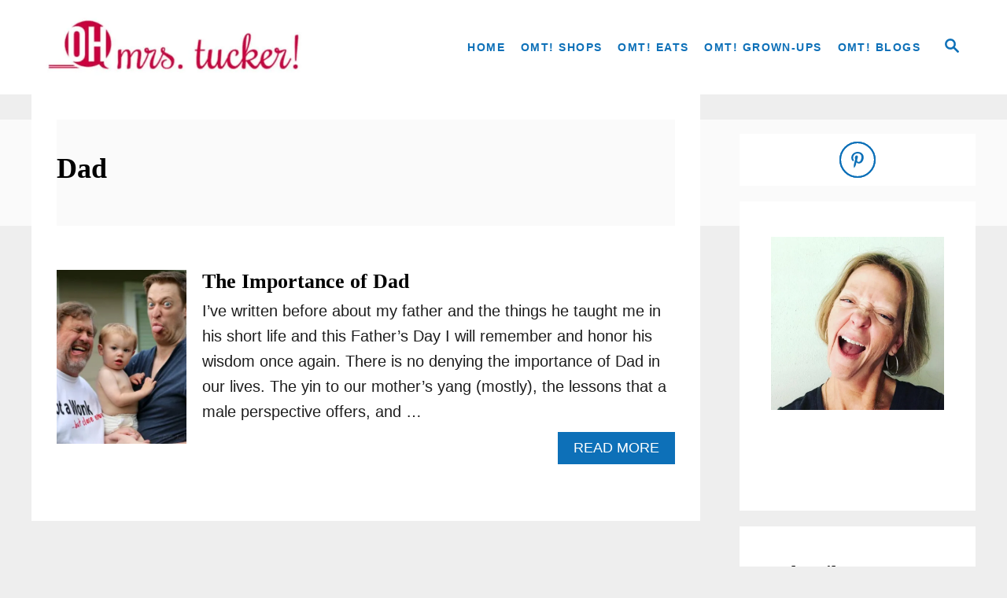

--- FILE ---
content_type: text/html; charset=UTF-8
request_url: https://ohmrstucker.com/tag/dad/
body_size: 12336
content:
<!DOCTYPE html><html dir="ltr" lang="en-US">
	<head>
				<meta charset="UTF-8">
		<meta name="viewport" content="width=device-width, initial-scale=1.0">
		<meta http-equiv="X-UA-Compatible" content="ie=edge">
		<title>Dad | Oh, Mrs. Tucker!</title>
	<style>img:is([sizes="auto" i], [sizes^="auto," i]) { contain-intrinsic-size: 3000px 1500px }</style>
	
		<!-- All in One SEO 4.9.3 - aioseo.com -->
	<meta name="robots" content="max-image-preview:large" />
	<link rel="canonical" href="https://ohmrstucker.com/tag/dad/" />
	<meta name="generator" content="All in One SEO (AIOSEO) 4.9.3" />
		<script type="application/ld+json" class="aioseo-schema">
			{"@context":"https:\/\/schema.org","@graph":[{"@type":"BreadcrumbList","@id":"https:\/\/ohmrstucker.com\/tag\/dad\/#breadcrumblist","itemListElement":[{"@type":"ListItem","@id":"https:\/\/ohmrstucker.com#listItem","position":1,"name":"Home","item":"https:\/\/ohmrstucker.com","nextItem":{"@type":"ListItem","@id":"https:\/\/ohmrstucker.com\/tag\/dad\/#listItem","name":"Dad"}},{"@type":"ListItem","@id":"https:\/\/ohmrstucker.com\/tag\/dad\/#listItem","position":2,"name":"Dad","previousItem":{"@type":"ListItem","@id":"https:\/\/ohmrstucker.com#listItem","name":"Home"}}]},{"@type":"CollectionPage","@id":"https:\/\/ohmrstucker.com\/tag\/dad\/#collectionpage","url":"https:\/\/ohmrstucker.com\/tag\/dad\/","name":"Dad | Oh, Mrs. Tucker!","inLanguage":"en-US","isPartOf":{"@id":"https:\/\/ohmrstucker.com\/#website"},"breadcrumb":{"@id":"https:\/\/ohmrstucker.com\/tag\/dad\/#breadcrumblist"}},{"@type":"Organization","@id":"https:\/\/ohmrstucker.com\/#organization","name":"Oh, Mrs. Tucker!","description":"Must Try Recipes - Practical Wellness - DIY - Helpful Product Reviews","url":"https:\/\/ohmrstucker.com\/"},{"@type":"WebSite","@id":"https:\/\/ohmrstucker.com\/#website","url":"https:\/\/ohmrstucker.com\/","name":"Oh, Mrs. Tucker!","description":"Must Try Recipes - Practical Wellness - DIY - Helpful Product Reviews","inLanguage":"en-US","publisher":{"@id":"https:\/\/ohmrstucker.com\/#organization"}}]}
		</script>
		<!-- All in One SEO -->

<link rel='dns-prefetch' href='//scripts.mediavine.com' />
<link rel='dns-prefetch' href='//www.googletagmanager.com' />
<link rel="alternate" type="application/rss+xml" title="Oh, Mrs. Tucker! &raquo; Feed" href="https://ohmrstucker.com/feed/" />
<link rel="alternate" type="application/rss+xml" title="Oh, Mrs. Tucker! &raquo; Comments Feed" href="https://ohmrstucker.com/comments/feed/" />
<link rel="alternate" type="application/rss+xml" title="Oh, Mrs. Tucker! &raquo; Dad Tag Feed" href="https://ohmrstucker.com/tag/dad/feed/" />
<style type="text/css" id="mv-trellis-custom-css">:root{--mv-trellis-color-link:var(--mv-trellis-color-primary);--mv-trellis-color-link-hover:var(--mv-trellis-color-secondary);--mv-trellis-font-body:"Open Sans",sans-serif;--mv-trellis-font-heading:"Book Antiqua",Palatino,"Palatino Linotype","Palatino LT STD",Georgia,serif;--mv-trellis-font-size-ex-sm:0.83375rem;--mv-trellis-font-size-sm:1.09375rem;--mv-trellis-font-size:1.25rem;--mv-trellis-font-size-lg:1.40625rem;--mv-trellis-color-primary:#0d70b8;--mv-trellis-color-secondary:#0099ff;--mv-trellis-max-logo-size:100px;--mv-trellis-gutter-small:10px;--mv-trellis-gutter:20px;--mv-trellis-gutter-double:40px;--mv-trellis-gutter-large:50px;--mv-trellis-color-background-accent:#fafafa;--mv-trellis-h1-font-color:#000000;--mv-trellis-h1-font-size:2.25rem;}</style><link rel='stylesheet' id='wp-block-library-css' href='https://ohmrstucker.com/wp-includes/css/dist/block-library/style.min.css?ver=6.8.3' type='text/css' media='all' />
<style id='classic-theme-styles-inline-css' type='text/css'>
/*! This file is auto-generated */
.wp-block-button__link{color:#fff;background-color:#32373c;border-radius:9999px;box-shadow:none;text-decoration:none;padding:calc(.667em + 2px) calc(1.333em + 2px);font-size:1.125em}.wp-block-file__button{background:#32373c;color:#fff;text-decoration:none}
</style>
<link rel='stylesheet' id='aioseo/css/src/vue/standalone/blocks/table-of-contents/global.scss-css' href='https://ohmrstucker.com/wp-content/plugins/all-in-one-seo-pack/dist/Lite/assets/css/table-of-contents/global.e90f6d47.css?ver=4.9.3' type='text/css' media='all' />
<style id='social-pug-action-button-style-inline-css' type='text/css'>
.dpsp-action-buttons{align-items:stretch!important;display:flex;flex-wrap:wrap;gap:var(--wp--style--block-gap,.5em)}.dpsp-action-button__link{align-items:center;display:inline-flex!important;flex-wrap:wrap;gap:.5em;justify-content:center;text-decoration:none}.dpsp-action-button{margin-block-start:0!important}.dpsp-action-button__icon svg{height:100%;width:100%;fill:currentColor;display:block;overflow:visible}.dpsp-action-button__icon{align-items:center;display:inline-flex!important;flex-shrink:0;flex:0 0 auto;height:32px;justify-content:center;line-height:1;transform:scale(75%);vertical-align:middle;width:32px}.dpsp-action-button__label{word-break:normal!important}.dpsp-action-button.is-style-outline .wp-block-button__link{background:#0000 none;border:1px solid;color:currentColor;padding:calc(1rem - 1px) calc(2.25rem - 1px)}.dpsp-action-button.wp-block-button__width-33{width:calc(33.33333% - var(--wp--style--block-gap, .5em)*2/3)}.dpsp-action-button.wp-block-button__width-66{width:calc(66% - var(--wp--style--block-gap, .5em)*.5)}.dpsp-action-button.wp-block-button__width-100,.dpsp-action-button.wp-block-button__width-100 a{width:100%!important}@media screen and (max-width:480px){.dpsp-action-button.wp-block-button__mobile-width-25{flex-basis:auto!important;width:calc(25% - var(--wp--style--block-gap, .5em)*2/4)!important}.dpsp-action-button.wp-block-button__mobile-width-33{flex-basis:auto!important;width:calc(33.33333% - var(--wp--style--block-gap, .5em)*2/3)!important}.dpsp-action-button.wp-block-button__mobile-width-50{flex-basis:auto!important;width:calc(50% - var(--wp--style--block-gap, .5em)*2/2)!important}.dpsp-action-button.wp-block-button__mobile-width-66{flex-basis:auto!important;width:calc(66% - var(--wp--style--block-gap, .5em)*.5)!important}.dpsp-action-button.wp-block-button__mobile-width-75{flex-basis:auto!important;width:calc(75% - var(--wp--style--block-gap, .5em)*.5)!important}:not(.block-editor__container *) .dpsp-action-button.wp-block-button__mobile-width-100{width:100%!important}}.feast-plugin .entry-content .dpsp-action-button__link.has-background{margin:0!important;padding:calc(.667em + 2px) calc(1.333em + 2px)!important}.wp-theme-kadence .content-wrap .entry-content .dpsp-action-button__link.has-background{padding:.4em 1em!important}

</style>
<style id='global-styles-inline-css' type='text/css'>
:root{--wp--preset--aspect-ratio--square: 1;--wp--preset--aspect-ratio--4-3: 4/3;--wp--preset--aspect-ratio--3-4: 3/4;--wp--preset--aspect-ratio--3-2: 3/2;--wp--preset--aspect-ratio--2-3: 2/3;--wp--preset--aspect-ratio--16-9: 16/9;--wp--preset--aspect-ratio--9-16: 9/16;--wp--preset--color--black: #000000;--wp--preset--color--cyan-bluish-gray: #abb8c3;--wp--preset--color--white: #ffffff;--wp--preset--color--pale-pink: #f78da7;--wp--preset--color--vivid-red: #cf2e2e;--wp--preset--color--luminous-vivid-orange: #ff6900;--wp--preset--color--luminous-vivid-amber: #fcb900;--wp--preset--color--light-green-cyan: #7bdcb5;--wp--preset--color--vivid-green-cyan: #00d084;--wp--preset--color--pale-cyan-blue: #8ed1fc;--wp--preset--color--vivid-cyan-blue: #0693e3;--wp--preset--color--vivid-purple: #9b51e0;--wp--preset--gradient--vivid-cyan-blue-to-vivid-purple: linear-gradient(135deg,rgba(6,147,227,1) 0%,rgb(155,81,224) 100%);--wp--preset--gradient--light-green-cyan-to-vivid-green-cyan: linear-gradient(135deg,rgb(122,220,180) 0%,rgb(0,208,130) 100%);--wp--preset--gradient--luminous-vivid-amber-to-luminous-vivid-orange: linear-gradient(135deg,rgba(252,185,0,1) 0%,rgba(255,105,0,1) 100%);--wp--preset--gradient--luminous-vivid-orange-to-vivid-red: linear-gradient(135deg,rgba(255,105,0,1) 0%,rgb(207,46,46) 100%);--wp--preset--gradient--very-light-gray-to-cyan-bluish-gray: linear-gradient(135deg,rgb(238,238,238) 0%,rgb(169,184,195) 100%);--wp--preset--gradient--cool-to-warm-spectrum: linear-gradient(135deg,rgb(74,234,220) 0%,rgb(151,120,209) 20%,rgb(207,42,186) 40%,rgb(238,44,130) 60%,rgb(251,105,98) 80%,rgb(254,248,76) 100%);--wp--preset--gradient--blush-light-purple: linear-gradient(135deg,rgb(255,206,236) 0%,rgb(152,150,240) 100%);--wp--preset--gradient--blush-bordeaux: linear-gradient(135deg,rgb(254,205,165) 0%,rgb(254,45,45) 50%,rgb(107,0,62) 100%);--wp--preset--gradient--luminous-dusk: linear-gradient(135deg,rgb(255,203,112) 0%,rgb(199,81,192) 50%,rgb(65,88,208) 100%);--wp--preset--gradient--pale-ocean: linear-gradient(135deg,rgb(255,245,203) 0%,rgb(182,227,212) 50%,rgb(51,167,181) 100%);--wp--preset--gradient--electric-grass: linear-gradient(135deg,rgb(202,248,128) 0%,rgb(113,206,126) 100%);--wp--preset--gradient--midnight: linear-gradient(135deg,rgb(2,3,129) 0%,rgb(40,116,252) 100%);--wp--preset--font-size--small: 13px;--wp--preset--font-size--medium: 20px;--wp--preset--font-size--large: 36px;--wp--preset--font-size--x-large: 42px;--wp--preset--spacing--20: 0.44rem;--wp--preset--spacing--30: 0.67rem;--wp--preset--spacing--40: 1rem;--wp--preset--spacing--50: 1.5rem;--wp--preset--spacing--60: 2.25rem;--wp--preset--spacing--70: 3.38rem;--wp--preset--spacing--80: 5.06rem;--wp--preset--shadow--natural: 6px 6px 9px rgba(0, 0, 0, 0.2);--wp--preset--shadow--deep: 12px 12px 50px rgba(0, 0, 0, 0.4);--wp--preset--shadow--sharp: 6px 6px 0px rgba(0, 0, 0, 0.2);--wp--preset--shadow--outlined: 6px 6px 0px -3px rgba(255, 255, 255, 1), 6px 6px rgba(0, 0, 0, 1);--wp--preset--shadow--crisp: 6px 6px 0px rgba(0, 0, 0, 1);}:where(.is-layout-flex){gap: 0.5em;}:where(.is-layout-grid){gap: 0.5em;}body .is-layout-flex{display: flex;}.is-layout-flex{flex-wrap: wrap;align-items: center;}.is-layout-flex > :is(*, div){margin: 0;}body .is-layout-grid{display: grid;}.is-layout-grid > :is(*, div){margin: 0;}:where(.wp-block-columns.is-layout-flex){gap: 2em;}:where(.wp-block-columns.is-layout-grid){gap: 2em;}:where(.wp-block-post-template.is-layout-flex){gap: 1.25em;}:where(.wp-block-post-template.is-layout-grid){gap: 1.25em;}.has-black-color{color: var(--wp--preset--color--black) !important;}.has-cyan-bluish-gray-color{color: var(--wp--preset--color--cyan-bluish-gray) !important;}.has-white-color{color: var(--wp--preset--color--white) !important;}.has-pale-pink-color{color: var(--wp--preset--color--pale-pink) !important;}.has-vivid-red-color{color: var(--wp--preset--color--vivid-red) !important;}.has-luminous-vivid-orange-color{color: var(--wp--preset--color--luminous-vivid-orange) !important;}.has-luminous-vivid-amber-color{color: var(--wp--preset--color--luminous-vivid-amber) !important;}.has-light-green-cyan-color{color: var(--wp--preset--color--light-green-cyan) !important;}.has-vivid-green-cyan-color{color: var(--wp--preset--color--vivid-green-cyan) !important;}.has-pale-cyan-blue-color{color: var(--wp--preset--color--pale-cyan-blue) !important;}.has-vivid-cyan-blue-color{color: var(--wp--preset--color--vivid-cyan-blue) !important;}.has-vivid-purple-color{color: var(--wp--preset--color--vivid-purple) !important;}.has-black-background-color{background-color: var(--wp--preset--color--black) !important;}.has-cyan-bluish-gray-background-color{background-color: var(--wp--preset--color--cyan-bluish-gray) !important;}.has-white-background-color{background-color: var(--wp--preset--color--white) !important;}.has-pale-pink-background-color{background-color: var(--wp--preset--color--pale-pink) !important;}.has-vivid-red-background-color{background-color: var(--wp--preset--color--vivid-red) !important;}.has-luminous-vivid-orange-background-color{background-color: var(--wp--preset--color--luminous-vivid-orange) !important;}.has-luminous-vivid-amber-background-color{background-color: var(--wp--preset--color--luminous-vivid-amber) !important;}.has-light-green-cyan-background-color{background-color: var(--wp--preset--color--light-green-cyan) !important;}.has-vivid-green-cyan-background-color{background-color: var(--wp--preset--color--vivid-green-cyan) !important;}.has-pale-cyan-blue-background-color{background-color: var(--wp--preset--color--pale-cyan-blue) !important;}.has-vivid-cyan-blue-background-color{background-color: var(--wp--preset--color--vivid-cyan-blue) !important;}.has-vivid-purple-background-color{background-color: var(--wp--preset--color--vivid-purple) !important;}.has-black-border-color{border-color: var(--wp--preset--color--black) !important;}.has-cyan-bluish-gray-border-color{border-color: var(--wp--preset--color--cyan-bluish-gray) !important;}.has-white-border-color{border-color: var(--wp--preset--color--white) !important;}.has-pale-pink-border-color{border-color: var(--wp--preset--color--pale-pink) !important;}.has-vivid-red-border-color{border-color: var(--wp--preset--color--vivid-red) !important;}.has-luminous-vivid-orange-border-color{border-color: var(--wp--preset--color--luminous-vivid-orange) !important;}.has-luminous-vivid-amber-border-color{border-color: var(--wp--preset--color--luminous-vivid-amber) !important;}.has-light-green-cyan-border-color{border-color: var(--wp--preset--color--light-green-cyan) !important;}.has-vivid-green-cyan-border-color{border-color: var(--wp--preset--color--vivid-green-cyan) !important;}.has-pale-cyan-blue-border-color{border-color: var(--wp--preset--color--pale-cyan-blue) !important;}.has-vivid-cyan-blue-border-color{border-color: var(--wp--preset--color--vivid-cyan-blue) !important;}.has-vivid-purple-border-color{border-color: var(--wp--preset--color--vivid-purple) !important;}.has-vivid-cyan-blue-to-vivid-purple-gradient-background{background: var(--wp--preset--gradient--vivid-cyan-blue-to-vivid-purple) !important;}.has-light-green-cyan-to-vivid-green-cyan-gradient-background{background: var(--wp--preset--gradient--light-green-cyan-to-vivid-green-cyan) !important;}.has-luminous-vivid-amber-to-luminous-vivid-orange-gradient-background{background: var(--wp--preset--gradient--luminous-vivid-amber-to-luminous-vivid-orange) !important;}.has-luminous-vivid-orange-to-vivid-red-gradient-background{background: var(--wp--preset--gradient--luminous-vivid-orange-to-vivid-red) !important;}.has-very-light-gray-to-cyan-bluish-gray-gradient-background{background: var(--wp--preset--gradient--very-light-gray-to-cyan-bluish-gray) !important;}.has-cool-to-warm-spectrum-gradient-background{background: var(--wp--preset--gradient--cool-to-warm-spectrum) !important;}.has-blush-light-purple-gradient-background{background: var(--wp--preset--gradient--blush-light-purple) !important;}.has-blush-bordeaux-gradient-background{background: var(--wp--preset--gradient--blush-bordeaux) !important;}.has-luminous-dusk-gradient-background{background: var(--wp--preset--gradient--luminous-dusk) !important;}.has-pale-ocean-gradient-background{background: var(--wp--preset--gradient--pale-ocean) !important;}.has-electric-grass-gradient-background{background: var(--wp--preset--gradient--electric-grass) !important;}.has-midnight-gradient-background{background: var(--wp--preset--gradient--midnight) !important;}.has-small-font-size{font-size: var(--wp--preset--font-size--small) !important;}.has-medium-font-size{font-size: var(--wp--preset--font-size--medium) !important;}.has-large-font-size{font-size: var(--wp--preset--font-size--large) !important;}.has-x-large-font-size{font-size: var(--wp--preset--font-size--x-large) !important;}
:where(.wp-block-post-template.is-layout-flex){gap: 1.25em;}:where(.wp-block-post-template.is-layout-grid){gap: 1.25em;}
:where(.wp-block-columns.is-layout-flex){gap: 2em;}:where(.wp-block-columns.is-layout-grid){gap: 2em;}
:root :where(.wp-block-pullquote){font-size: 1.5em;line-height: 1.6;}
</style>
<link rel='stylesheet' id='dpsp-frontend-style-pro-css' href='https://ohmrstucker.com/wp-content/plugins/social-pug/assets/dist/style-frontend-pro.css?ver=2.28.0' type='text/css' media='all' />
<style id='dpsp-frontend-style-pro-inline-css' type='text/css'>

				@media screen and ( max-width : 720px ) {
					.dpsp-content-wrapper.dpsp-hide-on-mobile,
					.dpsp-share-text.dpsp-hide-on-mobile {
						display: none;
					}
					.dpsp-has-spacing .dpsp-networks-btns-wrapper li {
						margin:0 2% 10px 0;
					}
					.dpsp-network-btn.dpsp-has-label:not(.dpsp-has-count) {
						max-height: 40px;
						padding: 0;
						justify-content: center;
					}
					.dpsp-content-wrapper.dpsp-size-small .dpsp-network-btn.dpsp-has-label:not(.dpsp-has-count){
						max-height: 32px;
					}
					.dpsp-content-wrapper.dpsp-size-large .dpsp-network-btn.dpsp-has-label:not(.dpsp-has-count){
						max-height: 46px;
					}
				}
			
							.dpsp-button-style-7 .dpsp-networks-btns-follow-widget.dpsp-networks-btns-wrapper .dpsp-network-btn:not(:hover):not(:active) {
								--customNetworkColor: #0d70b8;
								--customNetworkHoverColor: #0099ff;
								color: #0d70b8;
								border-color: #0d70b8;
							}
							.dpsp-button-style-7 .dpsp-networks-btns-follow-widget.dpsp-networks-btns-wrapper .dpsp-network-btn:not(:active):not(:hover) .dpsp-network-icon {
								border-color: #0d70b8;
							}
							.dpsp-button-style-7 .dpsp-networks-btns-follow-widget.dpsp-networks-btns-wrapper .dpsp-network-btn:not(:active):not(:hover)  .dpsp-network-icon  .dpsp-network-icon-inner > svg {
								fill: #0d70b8;
							}
						
							.dpsp-button-style-7 .dpsp-networks-btns-follow-widget.dpsp-networks-btns-wrapper .dpsp-network-btn:hover,
							.dpsp-button-style-7 .dpsp-networks-btns-follow-widget.dpsp-networks-btns-wrapper .dpsp-network-btn:focus {

								color: #0099ff;
								border-color: #0099ff;
							}
							.dpsp-button-style-7 .dpsp-networks-btns-follow-widget.dpsp-networks-btns-wrapper .dpsp-network-btn:hover .dpsp-network-icon,
							.dpsp-button-style-7 .dpsp-networks-btns-follow-widget.dpsp-networks-btns-wrapper .dpsp-network-btn:focus .dpsp-network-icon {
								border-color: #0099ff;
								background: #0099ff;
							}
						.dpsp-networks-btns-wrapper.dpsp-networks-btns-follow-widget .dpsp-network-btn {--networkHover: rgba(0, 153, 255, 0.4); --networkAccent: rgba(0, 153, 255, 1);}
@media only screen and (max-width:600px) {.hide-featured-image-on-mobile #content .article-featured-img img{display: none;}}
</style>
<link rel='stylesheet' id='mv-trellis-css' href='https://ohmrstucker.com/wp-content/themes/mediavine-trellis/assets/dist/main.0.18.1.css?ver=0.18.1' type='text/css' media='all' />
				<script id="mv-trellis-localModel" data-cfasync="false">
					window.$adManagementConfig = window.$adManagementConfig || {};
					window.$adManagementConfig.web = window.$adManagementConfig.web || {};
					window.$adManagementConfig.web.localModel = {"optimize_mobile_pagespeed":true,"optimize_desktop_pagespeed":true,"content_selector":".mvt-content","footer_selector":"footer.footer","content_selector_mobile":".mvt-content","comments_selector":"","sidebar_atf_selector":"","sidebar_atf_position":"afterend","sidebar_btf_selector":".mv-sticky-slot","sidebar_btf_position":"beforeend","content_stop_selector":"","sidebar_btf_stop_selector":"footer.footer","custom_css":"","ad_box":true,"sidebar_minimum_width":"1135","native_html_templates":{"feed":"<aside class=\"mv-trellis-native-ad-feed\"><div class=\"native-ad-image\" style=\"min-height:320px;min-width:240px;\"><div style=\"display: none;\" data-native-size=\"[300, 250]\" data-native-type=\"video\"><\/div><div style=\"width:240px;height:320px;\" data-native-size=\"[240,320]\" data-native-type=\"image\"><\/div><\/div><div class=\"native-content\"><img class=\"native-icon\" data-native-type=\"icon\" style=\"max-height: 50px; width: auto;\"><h2 data-native-len=\"80\" data-native-d-len=\"120\" data-native-type=\"title\"><\/h2><div data-native-len=\"140\" data-native-d-len=\"340\" data-native-type=\"body\"><\/div><div class=\"cta-container\"><div data-native-type=\"sponsoredBy\"><\/div><a rel=\"nonopener sponsor\" data-native-type=\"clickUrl\" class=\"button article-read-more\"><span data-native-type=\"cta\"><\/span><\/a><\/div><\/div><\/aside>","content":"<aside class=\"mv-trellis-native-ad-content\"><div class=\"native-ad-image\"><div style=\"display: none;\" data-native-size=\"[300, 250]\" data-native-type=\"video\"><\/div><div data-native-size=\"[300,300]\" data-native-type=\"image\"><\/div><\/div><div class=\"native-content\"><img class=\"native-icon\" data-native-type=\"icon\" style=\"max-height: 50px; width: auto;\"><h2 data-native-len=\"80\" data-native-d-len=\"120\" data-native-type=\"title\"><\/h2><div data-native-len=\"140\" data-native-d-len=\"340\" data-native-type=\"body\"><\/div><div class=\"cta-container\"><div data-native-type=\"sponsoredBy\"><\/div><a data-native-type=\"clickUrl\" class=\"button article-read-more\"><span data-native-type=\"cta\"><\/span><\/a><\/div><\/div><\/aside>","sidebar":"<aside class=\"mv-trellis-native-ad-sidebar\"><div class=\"native-ad-image\"><div style=\"display: none;\" data-native-size=\"[300, 250]\" data-native-type=\"video\"><\/div><div data-native-size=\"[300,300]\" data-native-type=\"image\"><\/div><\/div><img class=\"native-icon\" data-native-type=\"icon\" style=\"max-height: 50px; width: auto;\"><h3 data-native-len=\"80\"><a rel=\"nonopener sponsor\" data-native-type=\"title\"><\/a><\/h3><div data-native-len=\"140\" data-native-d-len=\"340\" data-native-type=\"body\"><\/div><div data-native-type=\"sponsoredBy\"><\/div><a data-native-type=\"clickUrl\" class=\"button article-read-more\"><span data-native-type=\"cta\"><\/span><\/a><\/aside>","sticky_sidebar":"<aside class=\"mv-trellis-native-ad-sticky-sidebar\"><div class=\"native-ad-image\"><div style=\"display: none;\" data-native-size=\"[300, 250]\" data-native-type=\"video\"><\/div><div data-native-size=\"[300,300]\" data-native-type=\"image\"><\/div><\/div><img class=\"native-icon\" data-native-type=\"icon\" style=\"max-height: 50px; width: auto;\"><h3 data-native-len=\"80\" data-native-type=\"title\"><\/h3><div data-native-len=\"140\" data-native-d-len=\"340\" data-native-type=\"body\"><\/div><div data-native-type=\"sponsoredBy\"><\/div><a data-native-type=\"clickUrl\" class=\"button article-read-more\"><span data-native-type=\"cta\"><\/span><\/a><\/aside>","adhesion":"<aside class=\"mv-trellis-native-ad-adhesion\"><div data-native-size=\"[100,100]\" data-native-type=\"image\"><\/div><div class=\"native-content\"><img class=\"native-icon\" data-native-type=\"icon\" style=\"max-height: 50px; width: auto;\"><div data-native-type=\"sponsoredBy\"><\/div><h6 data-native-len=\"80\" data-native-d-len=\"120\" data-native-type=\"title\"><\/h6><\/div><div class=\"cta-container\"><a class=\"button article-read-more\" data-native-type=\"clickUrl\"><span data-native-type=\"cta\"><\/span><\/a><\/div><\/aside>"}};
				</script>
			<script type="text/javascript" async="async" fetchpriority="high" data-noptimize="1" data-cfasync="false" src="https://scripts.mediavine.com/tags/oh-mrs-tucker.js?ver=6.8.3" id="mv-script-wrapper-js"></script>
<script type="text/javascript" id="ga/js-js" class="mv-trellis-script" src="https://www.googletagmanager.com/gtag/js?id=UA-120570344-1" defer data-noptimize data-handle="ga/js"></script>
<script type="text/javascript" id="mv-trellis-images/intersection-observer-js" class="mv-trellis-script" src="https://ohmrstucker.com/wp-content/plugins/mediavine-trellis-images/assets/dist/IO.0.7.1.js?ver=0.7.1" defer data-noptimize data-handle="mv-trellis-images/intersection-observer"></script>
<script type="text/javascript" id="mv-trellis-images/webp-check-js" class="mv-trellis-script" src="https://ohmrstucker.com/wp-content/mvt-js/1/6a76c27036f54bb48ed9bc3294c5d172.min.js" defer data-noptimize data-handle="mv-trellis-images/webp-check"></script>
<link rel="https://api.w.org/" href="https://ohmrstucker.com/wp-json/" /><link rel="alternate" title="JSON" type="application/json" href="https://ohmrstucker.com/wp-json/wp/v2/tags/599" /><link rel="EditURI" type="application/rsd+xml" title="RSD" href="https://ohmrstucker.com/xmlrpc.php?rsd" />
<meta name="generator" content="WordPress 6.8.3" />
		<style>
			:root {
				--mv-create-radius: 0;
			}
		</style>
				<style>
				.mv-create-card {
					--mv-create-base: #333 !important;
--mv-create-secondary-base: #FFD267 !important;
--mv-create-alt: #5c5c5c !important;
--mv-create-alt-hover: #7d7d7d !important;
--mv-create-text: #fff !important;
--mv-create-secondary-base-trans: rgba(255, 210, 103, 0.8) !important;
--mv-star-fill: #ffe9b3 !important;
--mv-star-fill-hover: #FFD267 !important;				}
			</style>
		<meta name="hubbub-info" description="Hubbub Pro 2.28.0"><script type="text/javascript" async="" src="https://ohmrstucker.com/wp-content/plugins/ziplist-recipe-plugin/zlrecipe_print.js"></script>
<link charset="utf-8" href="https://ohmrstucker.com/wp-content/plugins/ziplist-recipe-plugin/zlrecipe-std.css" rel="stylesheet" type="text/css" />
<style type="text/css" id="mv-trellis-native-ads-css">:root{--mv-trellis-color-native-ad-background: var(--mv-trellis-color-background-accent,#fafafa);}[class*="mv-trellis-native-ad"]{display:flex;flex-direction:column;text-align:center;align-items:center;padding:10px;margin:15px 0;border-top:1px solid #eee;border-bottom:1px solid #eee;background-color:var(--mv-trellis-color-native-ad-background,#fafafa)}[class*="mv-trellis-native-ad"] [data-native-type="image"]{background-repeat:no-repeat;background-size:cover;background-position:center center;}[class*="mv-trellis-native-ad"] [data-native-type="sponsoredBy"]{font-size:0.875rem;text-decoration:none;transition:color .3s ease-in-out,background-color .3s ease-in-out;}[class*="mv-trellis-native-ad"] [data-native-type="title"]{line-height:1;margin:10px 0;max-width:100%;text-decoration:none;transition:color .3s ease-in-out,background-color .3s ease-in-out;}[class*="mv-trellis-native-ad"] [data-native-type="title"],[class*="mv-trellis-native-ad"] [data-native-type="sponsoredBy"]{color:var(--mv-trellis-color-link)}[class*="mv-trellis-native-ad"] [data-native-type="title"]:hover,[class*="mv-trellis-native-ad"] [data-native-type="sponsoredBy"]:hover{color:var(--mv-trellis-color-link-hover)}[class*="mv-trellis-native-ad"] [data-native-type="body"]{max-width:100%;}[class*="mv-trellis-native-ad"] .article-read-more{display:inline-block;font-size:0.875rem;line-height:1.25;margin-left:0px;margin-top:10px;padding:10px 20px;text-align:right;text-decoration:none;text-transform:uppercase;}@media only screen and (min-width:600px){.mv-trellis-native-ad-feed,.mv-trellis-native-ad-content{flex-direction:row;padding:0;text-align:left;}.mv-trellis-native-ad-feed .native-content,.mv-trellis-native-ad-content{padding:10px}}.mv-trellis-native-ad-feed [data-native-type="image"]{max-width:100%;height:auto;}.mv-trellis-native-ad-feed .cta-container,.mv-trellis-native-ad-content .cta-container{display:flex;flex-direction:column;align-items:center;}@media only screen and (min-width:600px){.mv-trellis-native-ad-feed .cta-container,.mv-trellis-native-ad-content .cta-container{flex-direction:row;align-items: flex-end;justify-content:space-between;}}@media only screen and (min-width:600px){.mv-trellis-native-ad-content{padding:0;}.mv-trellis-native-ad-content .native-content{max-width:calc(100% - 300px);padding:15px;}}.mv-trellis-native-ad-content [data-native-type="image"]{height:300px;max-width:100%;width:300px;}.mv-trellis-native-ad-sticky-sidebar,.mv-trellis-native-ad-sidebar{font-size:var(--mv-trellis-font-size-sm,0.875rem);margin:20px 0;max-width:300px;padding:0 0 var(--mv-trellis-gutter,20px);}.mv-trellis-native-ad-sticky-sidebar [data-native-type="image"],.mv-trellis-native-ad-sticky-sidebar [data-native-type="image"]{height:300px;margin:0 auto;max-width:100%;width:300px;}.mv-trellis-native-ad-sticky-sidebar [data-native-type="body"]{padding:0 var(--mv-trellis-gutter,20px);}.mv-trellis-native-ad-sticky-sidebar [data-native-type="sponsoredBy"],.mv-trellis-native-ad-sticky-sidebar [data-native-type="sponsoredBy"]{display:inline-block}.mv-trellis-native-ad-sticky-sidebar h3,.mv-trellis-native-ad-sidebar h3 [data-native-type="title"]{margin:15px auto;width:300px;}.mv-trellis-native-ad-adhesion{background-color:transparent;flex-direction:row;height:90px;margin:0;padding:0 20px;}.mv-trellis-native-ad-adhesion [data-native-type="image"]{height:120px;margin:0 auto;max-width:100%;transform:translateY(-20px);width:120px;}.mv-trellis-native-ad-adhesion [data-native-type="sponsoredBy"],.mv-trellis-native-ad-adhesion  .article-read-more{font-size:0.75rem;}.mv-trellis-native-ad-adhesion [data-native-type="title"]{font-size:1rem;}.mv-trellis-native-ad-adhesion .native-content{display:flex;flex-direction:column;justify-content:center;padding:0 10px;text-align:left;}.mv-trellis-native-ad-adhesion .cta-container{display:flex;align-items:center;}</style>			<meta name="theme-color" content="#333333"/>
			<link rel="manifest" href="https://ohmrstucker.com/manifest">
		<link rel="icon" href="https://ohmrstucker.com/wp-content/uploads/2020/04/OMT-square-logo-1-80x80.png" sizes="32x32" />
<link rel="icon" href="https://ohmrstucker.com/wp-content/uploads/2020/04/OMT-square-logo-1.png" sizes="192x192" />
<link rel="apple-touch-icon" href="https://ohmrstucker.com/wp-content/uploads/2020/04/OMT-square-logo-1.png" />
<meta name="msapplication-TileImage" content="https://ohmrstucker.com/wp-content/uploads/2020/04/OMT-square-logo-1.png" />
		<style type="text/css" id="wp-custom-css">
			
body {
    background: #eee !important;
}
.sidebar .widget-container {
    margin-bottom: 1.25rem;
    word-wrap: break-word;
    padding: 40px;
    background: #fff;
    border: none !important;
}

.sidebar {
    margin-top: 0px !important;
}

header.header, .content main#content, .header-singluar {
    background: #fff;
}
@media only screen and (min-width: 364px) {

.content main#content {
    padding: 2rem 2rem;
    margin-bottom: 2rem;
}
}

.article-meta p, .article-meta a, .mv-list-photocred, p.trellis-comment-date, .footer-copy p, .footer-copy a, .tags-links p, .tags-links a {
    color: #4f4f4f !important;
}

h1.article-heading {
    color: #0d70b8;
    font-size: 44px !important;
}


/* Trellis make article meta less prominent on the page
 */
.article-meta p {
    font-size: 16px !important;
    text-transform: none !important;
    font-weight: 400 !important;
}

/* Trellis article meta dispaly name */
.article-meta p:nth-of-type(2) {
   display:none !important;

}

/* Trellis CSS better contrast for article meta
 */
.article-meta p, .article-meta a, .mv-list-photocred, p.trellis-comment-date, .footer-copy p {
    color: #4f4f4f !important;
}

button.mediavine-ccpa-btn.mediavine-ccpa-tag-btn {
    color:#fff !important;
	background:#000 !important;
}
/* temp CSS begin display navigation in footer inline -mh
 */
.footer-widget-area {
    max-width: 100% !important;
    min-width: 100% !important;
}

@media only screen and (min-width: 768px) {
    .footer-widget-area .widget_nav_menu ul {
        display: flex;
        flex-direction: row;
        justify-content: center;
    }

    .footer-widget-area .widget_nav_menu ul li a {
        font-size: .9rem !important;
        font-weight: bold !important;
    }
}

ul#menu-home li a {
    font-size: .9rem !important;
    font-weight: bold !important;
}
/* correct content width on mobile
@media only screen and (max-width: 599px) {
    body.home .content .excerpt-post-data a.button.article-read-more {
        margin-top: 2rem;
    }

    body.home .content .excerpt-post-data {
        border-bottom: 1px solid #c5c5c5;
        padding-bottom: 2rem;
    }
} */

@media only screen and (max-width: 599px) {
    body.home .content .article {
        margin-bottom: 40px;
                background:#ffffff !important;
                padding-top:20px !important;
                padding-left:10px !important;
                padding-right:10px !important;

    }

    main#content{
        background:#eeeeee !important;
        padding-left: 10px !important;
			padding-right: 10px !important;
    }
}

.sidebar .dpsp-networks-btns-wrapper li {
    width:unset!important;
margin:0 auto!important;
padding-right:5px!important;
padding-left:5px!important;
}

.sidebar .dpsp-shortcode-follow-wrapper, #dpsp_social_media_follow-3 {
    display:flex;
    justify-content:center!important;
}
		</style>
					</head>
	<body data-rsssl=1 class="archive tag tag-dad tag-599 wp-theme-mediavine-trellis mvt-no-js mediavine-trellis">
				<a href="#content" class="screen-reader-text">Skip to Content</a>

		<div class="before-content">
						<header class="header">
	<div class="wrapper wrapper-header">
				<div class="header-container">
			<button class="search-toggle">
	<span class="screen-reader-text">Search</span>
	<svg version="1.1" xmlns="http://www.w3.org/2000/svg" height="24" width="24" viewBox="0 0 12 12" class="magnifying-glass">
		<path d="M10.37 9.474L7.994 7.1l-.17-.1a3.45 3.45 0 0 0 .644-2.01A3.478 3.478 0 1 0 4.99 8.47c.75 0 1.442-.24 2.01-.648l.098.17 2.375 2.373c.19.188.543.142.79-.105s.293-.6.104-.79zm-5.38-2.27a2.21 2.21 0 1 1 2.21-2.21A2.21 2.21 0 0 1 4.99 7.21z"></path>
	</svg>
</button>
<div id="search-container">
	<form role="search" method="get" class="searchform" action="https://ohmrstucker.com/">
	<label>
		<span class="screen-reader-text">Search for:</span>
		<input type="search" class="search-field"
			placeholder="Enter search keywords"
			value="" name="s"
			title="Search for:" />
	</label>
	<input type="submit" class="search-submit" value="Search" />
</form>
	<button class="search-close">
		<span class="screen-reader-text">Close Search</span>
		&times;
	</button>
</div>
			<a href="https://ohmrstucker.com/" title="Oh, Mrs. Tucker!" class="header-logo"><picture><source srcset="https://ohmrstucker.com/wp-content/uploads/2020/04/logo-header-5.jpg.webp, https://ohmrstucker.com/wp-content/uploads/2020/04/logo-header-5.jpg.webp 600w, https://ohmrstucker.com/wp-content/uploads/2020/04/logo-header-5-300x74.jpg.webp 300w" type="image/webp"><img src="https://ohmrstucker.com/wp-content/uploads/2020/04/logo-header-5.jpg" srcset="https://ohmrstucker.com/wp-content/uploads/2020/04/logo-header-5.jpg 600w, https://ohmrstucker.com/wp-content/uploads/2020/04/logo-header-5-300x74.jpg 300w" sizes="(max-width: 600px) 100vw, 600px" class="size-full size-ratio-full wp-image-17724 header-logo-img ggnoads" alt="Oh, Mrs. Tucker!" data-pin-nopin="true" height="147" width="600"></picture></a>			<div class="nav">
	<div class="wrapper nav-wrapper">
						<button class="nav-toggle" aria-label="Menu"><svg xmlns="http://www.w3.org/2000/svg" viewBox="0 0 32 32" width="32px" height="32px">
	<path d="M4,10h24c1.104,0,2-0.896,2-2s-0.896-2-2-2H4C2.896,6,2,6.896,2,8S2.896,10,4,10z M28,14H4c-1.104,0-2,0.896-2,2  s0.896,2,2,2h24c1.104,0,2-0.896,2-2S29.104,14,28,14z M28,22H4c-1.104,0-2,0.896-2,2s0.896,2,2,2h24c1.104,0,2-0.896,2-2  S29.104,22,28,22z"></path>
</svg>
</button>
				<nav id="primary-nav" class="nav-container nav-closed"><ul id="menu-home" class="nav-list"><li id="menu-item-156" class="menu-item menu-item-type-custom menu-item-object-custom menu-item-home menu-item-156"><a href="https://ohmrstucker.com/"><span>Home</span></a></li>
<li id="menu-item-35" class="menu-item menu-item-type-taxonomy menu-item-object-category menu-item-has-children menu-item-35"><a href="https://ohmrstucker.com/category/omt-shops/"><span>OMT! Shops</span><span class="toggle-sub-menu"><svg class="icon-arrow-down" width="6" height="4" viewBox="0 0 6 4" fill="none" xmlns="http://www.w3.org/2000/svg"><path fill-rule="evenodd" clip-rule="evenodd" d="M3 3.5L0 0L6 0L3 3.5Z" fill="#41A4A9"></path></svg></span></a>
<ul class="sub-menu">
	<li id="menu-item-282" class="menu-item menu-item-type-taxonomy menu-item-object-category menu-item-282"><a href="https://ohmrstucker.com/category/omt-shops/home-omt-shops/">Home</a></li>
	<li id="menu-item-280" class="menu-item menu-item-type-taxonomy menu-item-object-category menu-item-280"><a href="https://ohmrstucker.com/category/omt-shops/toys/">Toys</a></li>
	<li id="menu-item-358" class="menu-item menu-item-type-taxonomy menu-item-object-category menu-item-358"><a href="https://ohmrstucker.com/category/omt-shops/wearit/">Wear It</a></li>
</ul>
</li>
<li id="menu-item-36" class="menu-item menu-item-type-taxonomy menu-item-object-category menu-item-has-children menu-item-36"><a href="https://ohmrstucker.com/category/omt-eats/"><span>OMT! Eats</span><span class="toggle-sub-menu"><svg class="icon-arrow-down" width="6" height="4" viewBox="0 0 6 4" fill="none" xmlns="http://www.w3.org/2000/svg"><path fill-rule="evenodd" clip-rule="evenodd" d="M3 3.5L0 0L6 0L3 3.5Z" fill="#41A4A9"></path></svg></span></a>
<ul class="sub-menu">
	<li id="menu-item-45" class="menu-item menu-item-type-taxonomy menu-item-object-category menu-item-45"><a href="https://ohmrstucker.com/category/omt-eats/breakfast/">Breakfast</a></li>
	<li id="menu-item-44" class="menu-item menu-item-type-taxonomy menu-item-object-category menu-item-44"><a href="https://ohmrstucker.com/category/omt-eats/desserts/">Desserts</a></li>
	<li id="menu-item-46" class="menu-item menu-item-type-taxonomy menu-item-object-category menu-item-46"><a href="https://ohmrstucker.com/category/omt-eats/meals/">Meals</a></li>
	<li id="menu-item-201" class="menu-item menu-item-type-taxonomy menu-item-object-category menu-item-201"><a href="https://ohmrstucker.com/category/omt-eats/sides/">Sides</a></li>
	<li id="menu-item-47" class="menu-item menu-item-type-taxonomy menu-item-object-category menu-item-47"><a href="https://ohmrstucker.com/category/omt-eats/omt-snacks/">Snacks</a></li>
</ul>
</li>
<li id="menu-item-211" class="menu-item menu-item-type-taxonomy menu-item-object-category menu-item-has-children menu-item-211"><a href="https://ohmrstucker.com/category/omt-grown-ups/"><span>OMT! Grown-Ups</span><span class="toggle-sub-menu"><svg class="icon-arrow-down" width="6" height="4" viewBox="0 0 6 4" fill="none" xmlns="http://www.w3.org/2000/svg"><path fill-rule="evenodd" clip-rule="evenodd" d="M3 3.5L0 0L6 0L3 3.5Z" fill="#41A4A9"></path></svg></span></a>
<ul class="sub-menu">
	<li id="menu-item-258" class="menu-item menu-item-type-taxonomy menu-item-object-category menu-item-258"><a href="https://ohmrstucker.com/category/omt-grown-ups/eats/">Eats</a></li>
	<li id="menu-item-285" class="menu-item menu-item-type-taxonomy menu-item-object-category menu-item-285"><a href="https://ohmrstucker.com/category/omt-grown-ups/health/">Health</a></li>
	<li id="menu-item-707" class="menu-item menu-item-type-taxonomy menu-item-object-category menu-item-707"><a href="https://ohmrstucker.com/category/omt-grown-ups/stuff/">Stuff</a></li>
</ul>
</li>
<li id="menu-item-28" class="menu-item menu-item-type-taxonomy menu-item-object-category menu-item-28"><a href="https://ohmrstucker.com/category/omt-blogs/"><span>OMT! Blogs</span></a></li>
</ul></nav>	</div>
</div>
		</div>
			</div>
</header>
					</div>
		
	<!-- Main Content Section -->
	<div class="content">
		<div class="wrapper wrapper-content">
						<main id="content" class="content-container">
				<header class="page-header header-archive wrapper">
		<h1 class="archive-title archive-heading">Dad</h1>
	</header>

<article class="article excerpt">
	<div class="excerpt-container">
		
					<div class="excerpt-photo">
				<a href="https://ohmrstucker.com/the-importance-of-dad/" class="excerpt-link" title="The Importance of Dad" aria-hidden="true" tabindex="-1"><figure class="post-thumbnail"><style>img#mv-trellis-img-1::before{padding-top:133.33333333333%; }img#mv-trellis-img-1{display:block;}</style><noscript><img src="https://ohmrstucker.com/wp-content/uploads/2016/06/GSE-wm-240x320.jpg" srcset="https://ohmrstucker.com/wp-content/uploads/2016/06/GSE-wm-240x320.jpg 240w, https://ohmrstucker.com/wp-content/uploads/2016/06/GSE-wm-546x728.jpg 546w, https://ohmrstucker.com/wp-content/uploads/2016/06/GSE-wm-360x480.jpg 360w" sizes="(max-width: 599px) 300px, 270px" style="display: block" class="size-mv_trellis_3x4_low_res size-ratio-mv_trellis_3x4_low_res wp-image-11716" alt="The Importance of Dad" height="320" width="240"></noscript><img src="data:image/svg+xml,%3Csvg%20xmlns='http://www.w3.org/2000/svg'%20viewBox='0%200%20240%20320'%3E%3Crect%20width='240'%20height='320'%20style='fill:%23e3e3e3'/%3E%3C/svg%3E" sizes="(max-width: 599px) 300px, 270px" style="display: block" class="size-mv_trellis_3x4_low_res size-ratio-mv_trellis_3x4_low_res wp-image-11716 eager-load" alt="The Importance of Dad" height="320" width="240" data-pin-media="https://ohmrstucker.com/wp-content/uploads/2016/06/GSE-wm.jpg" id="mv-trellis-img-1" loading="eager" data-src="https://ohmrstucker.com/wp-content/uploads/2016/06/GSE-wm-240x320.jpg.webp" data-srcset="https://ohmrstucker.com/wp-content/uploads/2016/06/GSE-wm-240x320.jpg.webp 240w, https://ohmrstucker.com/wp-content/uploads/2016/06/GSE-wm-546x728.jpg.webp 546w, https://ohmrstucker.com/wp-content/uploads/2016/06/GSE-wm-360x480.jpg.webp 360w" data-svg="1" data-trellis-processed="1"></figure></a>
			</div>
		
		<div class="excerpt-post-data">
			<h2 class="excerpt-title"><a href="https://ohmrstucker.com/the-importance-of-dad/" class="excerpt-link" aria-hidden="true" tabindex="-1">The Importance of Dad</a></h2>
			<div class="excerpt-excerpt">
				<p>I&rsquo;ve written before about my father and the things he taught me in his short life and this Father&rsquo;s Day I will remember and honor his wisdom once again. There is no denying the importance of Dad in our lives. The yin to our mother&rsquo;s yang (mostly), the lessons that a male perspective offers, and &hellip;</p>
			</div>

			<a href="https://ohmrstucker.com/the-importance-of-dad/" class="button article-read-more">
				Read More<span class="screen-reader-text"> about The Importance of Dad</span>			</a>
		</div>
			</div>
</article>
			</main>
			<aside class="sidebar sidebar-primary">
	<style>img#mv-trellis-img-3::before{padding-top:100%; }img#mv-trellis-img-3{display:block;}</style><div id="dpsp_social_media_follow-3" class="mv_trellis_mobile_hide widget-container widget_dpsp_social_media_follow"><h3 class="widget-title"></h3><div class="dpsp-shortcode-follow-wrapper dpsp-shape-circle dpsp-size-large dpsp-follow-align-left dpsp-column-4 dpsp-has-spacing dpsp-no-labels dpsp-no-labels-mobile dpsp-show-on-mobile dpsp-button-style-7">
	<ul class="dpsp-networks-btns-wrapper dpsp-networks-btns-follow dpsp-networks-btns-follow-widget dpsp-column-4 ">
<li class="dpsp-network-list-item dpsp-network-list-item-pinterest">
	<a rel="nofollow noopener" href="https://pinterest.com/ohmrstucker" class="dpsp-network-btn dpsp-pinterest dpsp-no-label dpsp-first dpsp-last dpsp-has-label-mobile" target="_blank" aria-label="Follow on Pinterest" title="Follow on Pinterest">	<span class="dpsp-network-icon "><span class="dpsp-network-icon-inner"><svg version="1.1" xmlns="http://www.w3.org/2000/svg" width="32" height="32" viewbox="0 0 23 32"><path d="M0 10.656q0-1.92 0.672-3.616t1.856-2.976 2.72-2.208 3.296-1.408 3.616-0.448q2.816 0 5.248 1.184t3.936 3.456 1.504 5.12q0 1.728-0.32 3.36t-1.088 3.168-1.792 2.656-2.56 1.856-3.392 0.672q-1.216 0-2.4-0.576t-1.728-1.568q-0.16 0.704-0.48 2.016t-0.448 1.696-0.352 1.28-0.48 1.248-0.544 1.12-0.832 1.408-1.12 1.536l-0.224 0.096-0.16-0.192q-0.288-2.816-0.288-3.36 0-1.632 0.384-3.68t1.184-5.152 0.928-3.616q-0.576-1.152-0.576-3.008 0-1.504 0.928-2.784t2.368-1.312q1.088 0 1.696 0.736t0.608 1.824q0 1.184-0.768 3.392t-0.8 3.36q0 1.12 0.8 1.856t1.952 0.736q0.992 0 1.824-0.448t1.408-1.216 0.992-1.696 0.672-1.952 0.352-1.984 0.128-1.792q0-3.072-1.952-4.8t-5.12-1.728q-3.552 0-5.952 2.304t-2.4 5.856q0 0.8 0.224 1.536t0.48 1.152 0.48 0.832 0.224 0.544q0 0.48-0.256 1.28t-0.672 0.8q-0.032 0-0.288-0.032-0.928-0.288-1.632-0.992t-1.088-1.696-0.576-1.92-0.192-1.92z"></path></svg></span></span>
	</a></li>
</ul></div>
</div><div id="text-57" class="widget-container widget_text">			<div class="textwidget"><p><noscript><img loading="lazy" decoding="async" class="aligncenter size-mv_trellis_vert wp-image-17852" src="https://ohmrstucker.com/wp-content/uploads/2021/01/BF83E524-8A75-41AA-80D4-A2B681CB3B35-2-735x735.jpg" alt="Woamn making a fun face" width="735" height="735" srcset="https://ohmrstucker.com/wp-content/uploads/2021/01/BF83E524-8A75-41AA-80D4-A2B681CB3B35-2-735x735.jpg 735w, https://ohmrstucker.com/wp-content/uploads/2021/01/BF83E524-8A75-41AA-80D4-A2B681CB3B35-2-300x300.jpg 300w, https://ohmrstucker.com/wp-content/uploads/2021/01/BF83E524-8A75-41AA-80D4-A2B681CB3B35-2-1024x1024.jpg 1024w, https://ohmrstucker.com/wp-content/uploads/2021/01/BF83E524-8A75-41AA-80D4-A2B681CB3B35-2-150x150.jpg 150w, https://ohmrstucker.com/wp-content/uploads/2021/01/BF83E524-8A75-41AA-80D4-A2B681CB3B35-2-768x768.jpg 768w, https://ohmrstucker.com/wp-content/uploads/2021/01/BF83E524-8A75-41AA-80D4-A2B681CB3B35-2-720x720.jpg 720w, https://ohmrstucker.com/wp-content/uploads/2021/01/BF83E524-8A75-41AA-80D4-A2B681CB3B35-2-480x480.jpg 480w, https://ohmrstucker.com/wp-content/uploads/2021/01/BF83E524-8A75-41AA-80D4-A2B681CB3B35-2-320x320.jpg 320w, https://ohmrstucker.com/wp-content/uploads/2021/01/BF83E524-8A75-41AA-80D4-A2B681CB3B35-2-200x200.jpg 200w, https://ohmrstucker.com/wp-content/uploads/2021/01/BF83E524-8A75-41AA-80D4-A2B681CB3B35-2-335x335.jpg 335w, https://ohmrstucker.com/wp-content/uploads/2021/01/BF83E524-8A75-41AA-80D4-A2B681CB3B35-2-347x347.jpg 347w, https://ohmrstucker.com/wp-content/uploads/2021/01/BF83E524-8A75-41AA-80D4-A2B681CB3B35-2-520x520.jpg 520w, https://ohmrstucker.com/wp-content/uploads/2021/01/BF83E524-8A75-41AA-80D4-A2B681CB3B35-2-640x640.jpg 640w, https://ohmrstucker.com/wp-content/uploads/2021/01/BF83E524-8A75-41AA-80D4-A2B681CB3B35-2.jpg 1440w" sizes="auto, (max-width: 760px) calc(100vw - 40px), 720px"></noscript><img loading="lazy" decoding="async" class="aligncenter size-mv_trellis_vert wp-image-17852 lazyload" src="https://ohmrstucker.com/wp-content/uploads/2021/01/BF83E524-8A75-41AA-80D4-A2B681CB3B35-2-735x735.jpg.webp" alt="Woamn making a fun face" width="735" height="735" srcset="https://ohmrstucker.com/wp-content/uploads/2021/01/BF83E524-8A75-41AA-80D4-A2B681CB3B35-2-735x735.jpg.webp 735w, https://ohmrstucker.com/wp-content/uploads/2021/01/BF83E524-8A75-41AA-80D4-A2B681CB3B35-2-300x300.jpg.webp 300w, https://ohmrstucker.com/wp-content/uploads/2021/01/BF83E524-8A75-41AA-80D4-A2B681CB3B35-2-1024x1024.jpg.webp 1024w, https://ohmrstucker.com/wp-content/uploads/2021/01/BF83E524-8A75-41AA-80D4-A2B681CB3B35-2-150x150.jpg.webp 150w, https://ohmrstucker.com/wp-content/uploads/2021/01/BF83E524-8A75-41AA-80D4-A2B681CB3B35-2-768x768.jpg.webp 768w, https://ohmrstucker.com/wp-content/uploads/2021/01/BF83E524-8A75-41AA-80D4-A2B681CB3B35-2-720x720.jpg.webp 720w, https://ohmrstucker.com/wp-content/uploads/2021/01/BF83E524-8A75-41AA-80D4-A2B681CB3B35-2-480x480.jpg.webp 480w, https://ohmrstucker.com/wp-content/uploads/2021/01/BF83E524-8A75-41AA-80D4-A2B681CB3B35-2-320x320.jpg.webp 320w, https://ohmrstucker.com/wp-content/uploads/2021/01/BF83E524-8A75-41AA-80D4-A2B681CB3B35-2-200x200.jpg.webp 200w, https://ohmrstucker.com/wp-content/uploads/2021/01/BF83E524-8A75-41AA-80D4-A2B681CB3B35-2-335x335.jpg.webp 335w, https://ohmrstucker.com/wp-content/uploads/2021/01/BF83E524-8A75-41AA-80D4-A2B681CB3B35-2-347x347.jpg.webp 347w, https://ohmrstucker.com/wp-content/uploads/2021/01/BF83E524-8A75-41AA-80D4-A2B681CB3B35-2-520x520.jpg.webp 520w, https://ohmrstucker.com/wp-content/uploads/2021/01/BF83E524-8A75-41AA-80D4-A2B681CB3B35-2-640x640.jpg.webp 640w, https://ohmrstucker.com/wp-content/uploads/2021/01/BF83E524-8A75-41AA-80D4-A2B681CB3B35-2.jpg.webp 1440w" sizes="auto, (max-width: 760px) calc(100vw - 40px), 720px" data-pin-media="https://ohmrstucker.com/wp-content/uploads/2021/01/BF83E524-8A75-41AA-80D4-A2B681CB3B35-2.jpg" id="mv-trellis-img-3" data-trellis-processed="1"></p>
<p>&nbsp;</p>
</div>
		</div><div id="custom_html-2" class="widget_text mv_trellis_mobile_hide widget-container widget_custom_html"><h3 class="widget-title">Subscribe!</h3><div class="textwidget custom-html-widget"><p>
	<a href="https://ohmrstucker.com/subscribe-to-email/">Yer A Click Away From All The Fun!</a>
</p></div></div>			<div style="height:264px;width:300px;margin-left:auto;margin-right:auto;padding:0px;" class="mv_atf_ad_holder mv_trellis_mobile_hide widget-container">
				<div class="mv_slot_target" data-slot="SidebarAtf" data-hint-slot-sizes="300x250"></div>
			</div>
		<div id="search-2" class="mv_trellis_mobile_hide widget-container widget_search"><h3 class="widget-title">Search Our Site</h3><form role="search" method="get" class="searchform" action="https://ohmrstucker.com/">
	<label>
		<span class="screen-reader-text">Search for:</span>
		<input type="search" class="search-field" placeholder="Enter search keywords" value="" name="s" title="Search for:">
	</label>
	<input type="submit" class="search-submit" value="Search">
</form>
</div><div id="nav_menu-3" class="mv_trellis_mobile_hide widget-container widget_nav_menu"><div class="menu-sidebar-menu-container"><ul id="menu-sidebar-menu" class="menu"><li id="menu-item-17715" class="menu-item menu-item-type-post_type menu-item-object-page menu-item-17715"><a href="https://ohmrstucker.com/disclosure/"><span>Privacy Policy and Disclosure</span></a></li>
<li id="menu-item-17716" class="menu-item menu-item-type-post_type menu-item-object-page menu-item-17716"><a href="https://ohmrstucker.com/contact-me/"><span>Contact OMT!</span></a></li>
</ul></div></div><div id="text-50" class="mv_trellis_mobile_hide widget-container widget_text">			<div class="textwidget"><script type="text/javascript">
var sc_project=8513854; 
var sc_invisible=1; 
var sc_security="a9bd6dd9"; 
var scJsHost =(("https:" == document.location.protocol) ?
"https://secure." : "http://www.");
document.write("<sc"+"ript type='text/javascript' src='" +
scJsHost+
"statcounter.com/counter/counter.js'></"+"script>");
</script>
<noscript><div class="statcounter"><a title="shopify
analytics ecommerce tracking" href="http://statcounter.com/shopify/" target="_blank"><img class="statcounter" src="//c.statcounter.com/8513854/0/%20a9bd6dd9/1/" alt="shopify
analytics ecommerce tracking"></a></div></noscript>
</div>
		</div><div id="text-50" class="mv_trellis_mobile_hide widget-container widget_text">			<div class="textwidget"><script type="text/javascript">
var sc_project=8513854; 
var sc_invisible=1; 
var sc_security="a9bd6dd9"; 
var scJsHost =(("https:" == document.location.protocol) ?
"https://secure." : "http://www.");
document.write("<sc"+"ript type='text/javascript' src='" +
scJsHost+
"statcounter.com/counter/counter.js'></"+"script>");
</script>
<noscript><div class="statcounter"><a title="shopify
analytics ecommerce tracking" href="http://statcounter.com/shopify/" target="_blank"><img class="statcounter" src="//c.statcounter.com/8513854/0/%20a9bd6dd9/1/" alt="shopify
analytics ecommerce tracking"></a></div></noscript>
</div>
		</div>		<div class="mv-sticky-slot"></div>
		</aside>
		</div>
	</div>

		<footer class="footer">
			<div class="wrapper wrapper-footer">
							<div class="footer-container">
			<div class="left-footer footer-widget-area"><div id="text-55" class="widget-container widget_text">			<div class="textwidget"><p><a href="https://ohmrstucker.com/disclosure/">Privacy Policy and Disclosure</a></p>
</div>
		</div><div id="text-56" class="widget-container widget_text">			<div class="textwidget"><p><a href="https://ohmrstucker.com/contact-me/">Contact OMT!</a></p>
</div>
		</div>				</div>
			<div class="middle-footer footer-widget-area"><div id="nav_menu-4" class="widget-container widget_nav_menu"><div class="menu-footer-menu-container"><ul id="menu-footer-menu" class="menu"><li id="menu-item-17721" class="menu-item menu-item-type-post_type menu-item-object-page menu-item-17721"><a href="https://ohmrstucker.com/disclosure/"><span>Privacy Policy and Disclosure</span></a></li>
<li id="menu-item-17722" class="menu-item menu-item-type-post_type menu-item-object-page menu-item-17722"><a href="https://ohmrstucker.com/oh-who/"><span>Oh, Who?</span></a></li>
<li id="menu-item-17720" class="menu-item menu-item-type-post_type menu-item-object-page menu-item-17720"><a href="https://ohmrstucker.com/subscribe-to-email/"><span>SUBSCRIBE NOW!</span></a></li>
</ul></div></div><div id="text-49" class="widget-container widget_text">			<div class="textwidget"><script type="text/javascript">
var sc_project=8513854;
var sc_invisible=1;
var sc_security="a9bd6dd9";
var scJsHost = (("https:" == document.location.protocol) ?
"https://secure." : "http://www.");
document.write("<sc"+"ript type='text/javascript' src='" +
scJsHost+
"statcounter.com/counter/counter.js'></"+"script>");
</script>
<noscript><div class="statcounter"><a title="web analytics" href="http://statcounter.com/" target="_blank"><img class="statcounter" src="//c.statcounter.com/8513854/0/a9bd6dd9/1/" alt="web
analytics"></a></div></noscript>
</div>
		</div><div id="text-49" class="widget-container widget_text">			<div class="textwidget"><script type="text/javascript">
var sc_project=8513854;
var sc_invisible=1;
var sc_security="a9bd6dd9";
var scJsHost = (("https:" == document.location.protocol) ?
"https://secure." : "http://www.");
document.write("<sc"+"ript type='text/javascript' src='" +
scJsHost+
"statcounter.com/counter/counter.js'></"+"script>");
</script>
<noscript><div class="statcounter"><a title="web analytics" href="http://statcounter.com/" target="_blank"><img class="statcounter" src="//c.statcounter.com/8513854/0/a9bd6dd9/1/" alt="web
analytics"></a></div></noscript>
</div>
		</div>				</div>
			<div class="right-footer footer-widget-area">				</div>
						</div>
			<div class="footer-copy"><p>Copyright &#xA9;&nbsp;2026 Oh, Mrs. Tucker!  |  Trellis Framework by <a href="https://www.mediavine.com/" target="_blank" rel="noopener nofollow">Mediavine</a></p></div>			</div>
		</footer>
		<script type="speculationrules">
{"prefetch":[{"source":"document","where":{"and":[{"href_matches":"\/*"},{"not":{"href_matches":["\/wp-*.php","\/wp-admin\/*","\/wp-content\/uploads\/*","\/wp-content\/*","\/wp-content\/plugins\/*","\/wp-content\/themes\/mediavine-trellis\/*","\/*\\?(.+)"]}},{"not":{"selector_matches":"a[rel~=\"nofollow\"]"}},{"not":{"selector_matches":".no-prefetch, .no-prefetch a"}}]},"eagerness":"conservative"}]}
</script>
		<!-- Global site tag (gtag.js) - Google Analytics -->
		<link rel="preconnect" href="https://www.google-analytics.com">
		<link rel="preconnect" href="https://stats.g.doubleclick.net">
		<script>
							setTimeout(function(){
						window.dataLayer = window.dataLayer || [];
			function gtag(){dataLayer.push(arguments);}
			gtag('js', new Date());

							gtag('config', 'UA-120570344-1', {'anonymize_ip': true, 'allow_google_signals': false, 'allow_ad_personalization_signals': false});
						
							}, 3000);
					</script>
		<script type="text/javascript" id="dpsp-frontend-js-pro-js-extra">
/* <![CDATA[ */
var dpsp_ajax_send_save_this_email = {"ajax_url":"https:\/\/ohmrstucker.com\/wp-admin\/admin-ajax.php","dpsp_token":"ecf60fb993"};
/* ]]> */
</script>
<script type="text/javascript" async data-noptimize  data-cfasync="false" src="https://ohmrstucker.com/wp-content/plugins/social-pug/assets/dist/front-end-pro.js?ver=2.28.0" id="dpsp-frontend-js-pro-js"></script>
<script type="text/javascript" id="mv-trellis-js-extra">
/* <![CDATA[ */
var mvt = {"version":"0.18.1","options":{"register_pwa":true,"require_name_email":true},"rest_url":"https:\/\/ohmrstucker.com\/wp-json\/","site_url":"https:\/\/ohmrstucker.com","img_host":"ohmrstucker.com","theme_directory":"https:\/\/ohmrstucker.com\/wp-content\/themes\/mediavine-trellis","pwa_version":"40007","comments":{"order":"asc","per_page":50,"page_comments":false,"enabled":true,"has_comments":"2"},"i18n":{"COMMENTS":"Comments","REPLY":"Reply","COMMENT":"Comment","COMMENT_PLACEHOLDER":"Write your comment...","REPLY_PLACEHOLDER":"Write your reply...","NAME":"Name","EMAIL":"Email","AT":"at","SHOW_MORE":"Show More Comments","LOADING":"Loading...","PLEASE_WAIT":"Please wait...","COMMENT_POSTED":"Comment posted!","FLOOD_MESSAGE":"Please wait before posting another comment.","FLOOD_HEADER":"Slow down, you're commenting too quickly!","DUPLICATE_MESSAGE":"It looks as though you've already said that!","DUPLICATE_HEADER":"Duplicate comment detected","INVALID_PARAM_MESSAGE":"Please check your email address.","INVALID_PARAM_HEADER":"Invalid email address","INVALID_CONTENT_MESSAGE":"Please check your comment before sending it again.","INVALID_CONTENT_HEADER":"Invalid content","AUTHOR_REQUIRED_MESSAGE":"Creating a comment requires valid author name and email values.","AUTHOR_REQUIRED_HEADER":"Missing some fields","GENERIC_ERROR":"Something went wrong."}};
/* ]]> */
</script>
<script id="mv-trellis-js" type="text/javascript" class="mv-trellis-script" src="https://ohmrstucker.com/wp-content/themes/mediavine-trellis/assets/dist/main.0.18.1.js?ver=0.18.1" defer data-noptimize data-handle="mv-trellis"></script>	</body>
</html>
